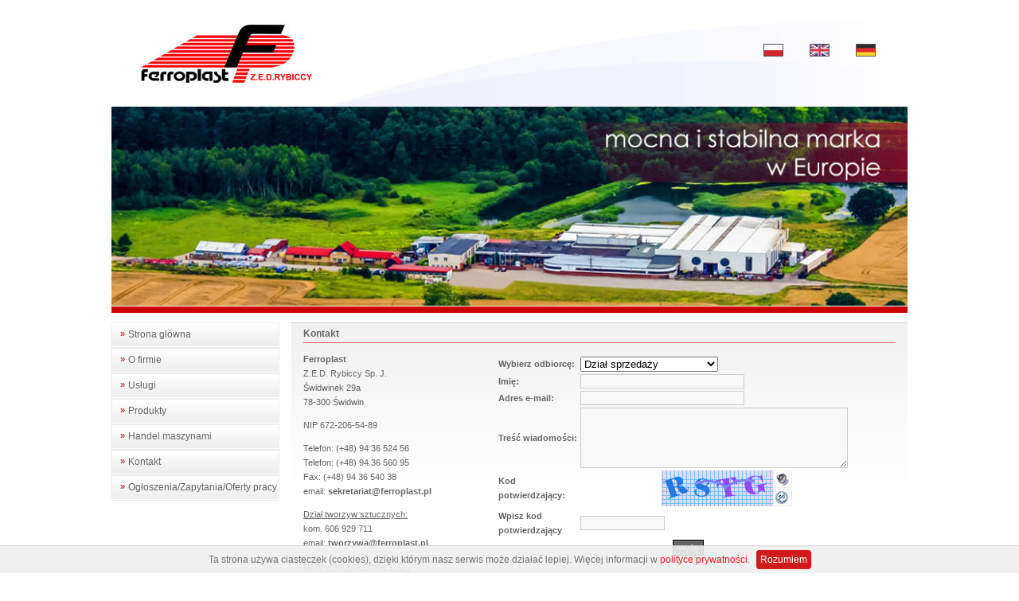

--- FILE ---
content_type: text/html; charset=UTF-8
request_url: https://www.ferroplast.pl/kontakt
body_size: 4184
content:
<!DOCTYPE html PUBLIC '-//W3C//DTD XHTML 1.0 Transitional//EN' 'http://www.w3.org/TR/xhtml1/DTD/xhtml1-transitional.dtd'>
<html xmlns='http://www.w3.org/1999/xhtml' xml:lang='pl' lang='pl'>
<head>
<title>Ferroplast - Kontakt</title>
<meta http-equiv='Content-Type' content='text/html; charset=utf-8' />
<meta name='description' content='Ferroplast - Producent systemów odwodnień, wycieraczek, kotłów C.O., produktów z branży budowlanej i motoryzacyjnej, wyrobów z  tworzyw sztucznych. Firma specjalizująca się w obróbce plastycznej, cięcie laserem, handlem maszynami' />
<meta name='keywords' content='maszyny używane, wyroby budowlane, laser, lasery, wykrawanie, wykrawanie laserowe, wycieraczki odwodnienia liniowe, odwodnienia łazienkowe, wycieraczki zewnętrzne, wycieraczki metalowe, wykrawanie laserem, cięcie, cięcie laserowe, cięcie laserem, gięcie krawędziowe, prasy krawędziowe, usługi, obróbka plastyczna, maszyny używane, handel używanymi, handel maszynami' />
<link rel='stylesheet' href='themes/ferroplast/styles.css' type='text/css' media='screen' />
<link rel='shortcut icon' href='images/favicon.ico' type='image/x-icon' />
<script type='text/javascript' src='includes/jquery/jquery.js'></script>
<script type='text/javascript' src='includes/jscript.js'></script>
<!--[if lt IE 8]>
		<script src="http://ie7-js.googlecode.com/svn/version/2.1(beta4)/IE8.js"></script>
	<![endif]-->
	<!--[if IE]>
		<style type="text/css">
			body { behavior: url("csshover3.htc"); }
		</style>
	<![endif]--><script type="text/javascript">

  var _gaq = _gaq || [];
  _gaq.push(['_setAccount', 'UA-4312407-46']);
  _gaq.push(['_trackPageview']);

  (function() {
    var ga = document.createElement('script'); ga.type = 'text/javascript'; ga.async = true;
    ga.src = ('https:' == document.location.protocol ? 'https://ssl' : 'http://www') + '.google-analytics.com/ga.js';
    var s = document.getElementsByTagName('script')[0]; s.parentNode.insertBefore(ga, s);
  })();

</script><link rel="stylesheet" href="includes/jquery/slippry/slippry.css">
<script src="https://code.jquery.com/jquery-3.1.1.min.js" integrity="sha256-hVVnYaiADRTO2PzUGmuLJr8BLUSjGIZsDYGmIJLv2b8=" crossorigin="anonymous"></script>
<script src="includes/jquery/slippry/slippry.min.js"></script>
<script>
					jQuery(document).ready(function(){
					  jQuery('#slider').slippry({
						  pager: false,
						  autoHover: false,
						  captions: false
					  })
					});
				</script>
</head>
<body>
<div id="wrapper"><div id="header">

			<div class="top">
				<div class="logo"><a href='https://www.ferroplast.pl/'><img src='images/logo.jpg' alt='Ferroplast' style='border: 0;' /></a>
</div>
				<div class="flag">
					<a href="pl"><img src="themes/ferroplast/images/flaga_pl.jpg" alt="PL" border="0" /></a>
					<a href="en"><img src="themes/ferroplast/images/flaga_en.jpg" alt="EN" border="0" /></a>
					<a href="de"><img src="themes/ferroplast/images/flaga_de.jpg" alt="DE" border="0" /></a>
				</div>
			</div>

			<div class="baner"><ul id="slider">
					<li><a href="#slide1"><img src="images/slider/slid_1.jpg" alt="Ferroplast obróbka plastyczna, cięcie laserem"></a></li>
					<li><a href="#slide2"><img src="images/slider/slid_2.jpg" alt="Ferroplast obróbka plastyczna, cięcie laserem"></a></li>
					<li><a href="#slide3"><img src="images/slider/slid_3.jpg" alt="Ferroplast obróbka plastyczna, cięcie laserem"></a></li>
					<li><a href="#slide4"><img src="images/slider/slid_4.jpg" alt="Ferroplast obróbka plastyczna, cięcie laserem"></a></li>
					<li><a href="#slide5"><img src="images/slider/slid_5.jpg" alt="Ferroplast obróbka plastyczna, cięcie laserem"></a></li>
					<li><a href="#slide6"><img src="images/slider/slid_6.jpg" alt="Ferroplast obróbka plastyczna, cięcie laserem"></a></li>
				</ul>
		</div>
			<div class="baner-bottom"></div>

		  </div><table cellpadding='0' cellspacing='0' width='100%' class='side-left'>
<tr>
<td class='side-border-left' valign='top'><div id='navigation'>
<ul id="menu-top">
<li>
<span style="color:#990000;" class="thum_bullet"> » </span><a href='/' >
Strona główna</a>
</li>
<li>
<span style="color:#990000;" class="thum_bullet"> » </span><a  >
O firmie</a>

<ul>
<li><span style="color:#FF0000;" class="thum_bullet"> » </span><a href='historia,p3'>Historia</a>
</li>
<li><span style="color:#FF0000;" class="thum_bullet"> » </span><a href='polityka_jakosci,p9'>Polityka jakości</a>
</li>
<li><span style="color:#FF0000;" class="thum_bullet"> » </span><a href='galeria'>Galeria</a>
</li>
</ul></li>
<li>
<span style="color:#990000;" class="thum_bullet"> » </span><a  >
Usługi</a>

<ul>
<li><span style="color:#FF0000;" class="thum_bullet"> » </span><a href='wykrawanie_elementow_z_blach,p4'>Wykrawanie elementów z blach</a>
</li>
<li><span style="color:#FF0000;" class="thum_bullet"> » </span><a href='giecie_elementow,p5'>Gięcie elementów</a>
</li>
<li><span style="color:#FF0000;" class="thum_bullet"> » </span><a href='spawanie,p6'>Spawanie</a>
</li>
<li><span style="color:#FF0000;" class="thum_bullet"> » </span><a href='malowanie_proszkowe,p7'>Malowanie proszkowe</a>
</li>
<li><span style="color:#FF0000;" class="thum_bullet"> » </span><a href='ciecie_laserem_i_woda,p16'>Cięcie laserem i wodą</a>
</li>
<li><span style="color:#FF0000;" class="thum_bullet"> » </span><a href='wyoblanie,p17'>Wyoblanie</a>
</li>
<li><span style="color:#FF0000;" class="thum_bullet"> » </span><a href='frezowanie,p18'>Frezowanie</a>
</li>
<li><span style="color:#FF0000;" class="thum_bullet"> » </span><a href='toczenie,p19'>Toczenie</a>
</li>
<li><span style="color:#FF0000;" class="thum_bullet"> » </span><a href='szlifowanie,p20'>Szlifowanie</a>
</li>
<li><span style="color:#FF0000;" class="thum_bullet"> » </span><a href='wykrojniki_i_formy_wtryskowe,p21'>Wykrojniki i formy wtryskowe</a>
</li>
</ul></li>
<li>
<span style="color:#990000;" class="thum_bullet"> » </span><a  >
Produkty</a>

<ul>
<li><span style="color:#FF0000;" class="thum_bullet"> » </span><a href='odwodnienia_prysznicowe,p24'>Odwodnienia prysznicowe</a>
</li>
<li><span style="color:#FF0000;" class="thum_bullet"> » </span><a href='systemy_odwodnien,p10'>Odwodnienia liniowe</a>
</li>
<li><span style="color:#FF0000;" class="thum_bullet"> » </span><a href='branza-budowlana'>Produkty z branży budowlanej</a>
</li>
<li><span style="color:#FF0000;" class="thum_bullet"> » </span><a href='wyroby'>Produkty z tworzyw sztucznych</a>

<ul><li><span style="color:#FF9900;" class="thum_bullet"> » </span><a href='wyroby#produkty'>Produkty</a></li>
</ul></li>
<li><span style="color:#FF0000;" class="thum_bullet"> » </span><a href='wycieraczki'>Wycieraczki</a>

<ul><li><span style="color:#FF9900;" class="thum_bullet"> » </span><a href='wycieraczki#produkty'>Produkty</a></li>
</ul></li>
</ul></li>
<li>
<span style="color:#990000;" class="thum_bullet"> » </span><a href='handel-maszynami' >
Handel maszynami</a>
</li>
<li>
<span style="color:#990000;" class="thum_bullet"> » </span><a href='kontakt' >
Kontakt</a>
</li>
<li>
<span style="color:#990000;" class="thum_bullet"> » </span><a href='ogloszenia_zapytania_oferty_pracy,p22 '  >
Ogłoszenia/Zapytania/Oferty pracy</a>
</li>
</ul>
</div>
<div class="clear"></div></td><td class='main-bg' valign='top'><noscript><div class='noscript-message admin-message'><p>O&nbsp;nie! Ta strona potrzebuje włączonej obsługi języka <strong>JavaScript</strong>!</p><p>Twoja przeglądarka nie obsługuje tego języka lub ma wyłączoną jego obsługę. <strong>Włącz wykonywanie kodu JavaScript</strong> w swojej przeglądarce internetowej, aby skorzystać ze wszystkich funkcji strony<br /> lub <strong>skorzystaj</strong> z&nbsp;programu obsługującego język JavaScript, np. <a href='http://firefox.com' rel='nofollow' title='Mozilla Firefox'>Mozilla Firefox</a>, <a href='http://apple.com/safari/' rel='nofollow' title='Apple Safari'>Apple Safari</a>, <a href='http://opera.com' rel='nofollow' title='Opera Web Browser'>Opera</a>, <a href='http://www.google.com/chrome' rel='nofollow' title='Google Chrome'>Google Chrome</a> lub <a href='http://www.microsoft.com/windows/internet-explorer/' rel='nofollow' title='Windows Internet Explorer'>Windows Internet Explorer</a> w&nbsp;wersji wyższej niż 6.</p></div>
</noscript>
<!--error_handler-->
<script type="text/javascript" src="../includes/cookies.js"></script><div class="open-box">
<div class="open-title">Kontakt</div>
<div class="open-txt">
<div class="contact-box-left"><p><strong>Ferroplast</strong><br />Z.E.D. Rybiccy Sp. J.<br />Świdwinek 29a<br />78-300 Świdwin</p>
<p>NIP 672-206-54-89</p>
<p>Telefon: (+48) 94 36 524 56 <br />Telefon: (+48) 94 36 560 95<br />Fax: (+48) 94 36 540 38<br />email: <strong>sekretariat@ferroplast.pl</strong><br></p>
<p><span style="text-decoration: underline;">Dział tworzyw sztucznych:</span><br />kom. 606 929 711<br />email: <strong>tworzywa@ferroplast.pl</strong></p>
<p><span style="text-decoration: underline;">Dział produkcji kotł&oacute;w C.O.:<br /></span>tel/fax 94 365 25 36<br /><span style="white-space: pre;">email: <strong>ferroplast.drawska@ferroplast.pl</strong></span></p>
<p>_</p>

<p><strong>Wycieraczki / budowlanka: 665 860 680</p>
<p><strong>Prasy / wykrawanie: 600 067 167</strong></p>
<p><strong>Lasery / produkcja: 600 031 390</strong></p>
<p><strong>Handel maszynami: 606 856 554</strong></p>
<p><strong>Księgowość: 600 036 192</strong></p>
</div>
<div class="contact-box-right"><form name="userform" method="post" action="kontakt">
<table cellpadding="1" cellspacing="1">
<tr>
<td width="100">Wybierz odbiorcę: </td>
<td>
								<select name="from_email">
									<option value="sprzedaz@ferroplast.pl">Dział sprzedaży</option>
									<option value="maszyny@ferroplast.pl">Sprzedaż maszyn</option>
									<option value="jerzy.janaszek@ferroplast.pl">Dział usług</option>
									<option value="leszek.zaleski@ferroplast.pl">Wykrawanie laserowe</option>
									<option value="maciej.drzycimski@ferroplast.pl">Dział technologiczny</option>
									<option value="tworzywa@ferroplast.pl">Dział tworzyw sztucznych</option>
									<option value="ferroplast.drawska@ferroplast.pl">Dział kotłów C.O.</option>
								</select></td>
</tr>
<tr>
<td width="100">Imię:</td>
<td><input type="text" name="mailname" maxlength="50" class="textbox" style="width: 200px;" /></td>
</tr>
<tr>
<td width="100">Adres e-mail:</td>
<td><input type="text" name="email" maxlength="100" class="textbox" style="width: 200px;" /></td>
</tr>
<tr>
<td width="100">Treść wiadomości:</td>
<td><textarea name="message" rows="5" class="textbox" cols="45"></textarea></td>
</tr>
<tr>
<td width="100">Kod potwierdzający:</td>
<td align="left"><div style='width:170px; margin:0 auto;'><img id='captcha' src='includes/captchas/securimage/securimage_show.php' alt='Kod potwierdzający' align='left' />
<a href='includes/captchas/securimage/securimage_play.php'><img src='includes/captchas/securimage/images/audio_icon.gif' alt='' align='top' class='tbl-border' style='margin-bottom:1px' /></a><br />
<a href='#' onclick="document.getElementById('captcha').src = 'includes/captchas/securimage/securimage_show.php?sid=' + Math.random(); return false"><img src='includes/captchas/securimage/images/refresh.gif' alt='' align='bottom' class='tbl-border' /></a>
</div>
</td>
</tr>
<tr><td><label for="captcha_code">Wpisz kod potwierdzający</label></td>
<td><input type="text" id="captcha_code" name="captcha_code" class="textbox" style="width:100px;" /></td>
</tr>
<tr>
<td align="center" colspan="2">
<input type="submit" name="sendmessage" value="Wyślij" class="button" /></td>
</tr>
</table>
</form>
</div><div class="clear"></div><div class="contact-box-map">
				<iframe width="700" height="350" frameborder="0" scrolling="no" marginheight="0" marginwidth="0" src="http://maps.google.pl/maps/ms?msa=0&amp;msid=206845565092420301171.0004be5f4e474b6989c7a&amp;hl=pl&amp;ie=UTF8&amp;t=m&amp;ll=52.025459,17.226563&amp;spn=9.470835,30.761719&amp;z=5&amp;output=embed"></iframe>
			</div></div>

		</div>
<script type="text/javascript">
        var _smid = "phdkqnb4q5pa8irf";
        (function() {
          var sm = document.createElement('script'); sm.type = 
'text/javascript'; sm.async = true;
          sm.src = ('https:' == document.location.protocol ? 'https://' : 
'http://') + 'app2.salesmanago.pl/static/sm.js';
          var s = document.getElementsByTagName('script')[0]; 
s.parentNode.insertBefore(sm, s);
        })();
    </script></td></tr>
</table>
<div id="footer">
<div class="footer-box">
<div class="foot-left">Copyright &copy; 2016 by <strong>ferroplast.pl</strong> | <a href="polityka_prywatnosci,p23">Polityka prywatności i pliki cookies</a><br />
<img src="https://www.ferroplast.pl/images/logotypy_dotacja.png" alt="dotacja" height="60" style="margin-left:270px;" />
</div>
<div class="foot-right">Projekt i realizacja: <a href="http://www.100stron.net" title="projektowanie stron www"><strong>100Stron.net</strong></a></div>
  </div>

	    </div>

	  </div></body>
</html>


--- FILE ---
content_type: text/css
request_url: https://www.ferroplast.pl/themes/ferroplast/styles.css
body_size: 2906
content:
/* Comment element properties */

a {
	color: #04688d;
	text-decoration: none;
}

a:hover {
	color: #04688d;
	text-decoration: underline;
}

a.side {
	color: #555;
	text-decoration: none;
}

a:hover.side {
	color: #f6a504;
	text-decoration: underline;
}

a.white, li.white a {
	color: #fff;
	text-decoration: none;
}

a:hover.white, li.white a:hover {
	color: #fff;
	text-decoration: underline;
}

body {
	font-family:Tahoma, Geneva, sans-serif;
	font-size: 11px;
	color: #666666;
	background: #fff;
	margin: 0px;
}

hr {
	height: 1px;
	border: 1px solid #eee;
}

hr.side-hr {
	height: 1px;
	border: 1px solid #eee;
}

td {
	font-family:Tahoma, Geneva, sans-serif;
	font-size: 11px;
}

pre {
	font-family:Tahoma, Geneva, sans-serif;
	font-size: 11px;
}

.alt {
	color: #04688d;
}

.spacer {
	margin-bottom: 5px;
}

.admin-message {
	font-family:Tahoma, Geneva, sans-serif;
	font-size: 11px;
	text-align: center;
	color: #555;
	background-color: #f6f6f6;
	border: 1px solid #e1e1e1;
	padding: 3px 4px 5px 4px;
	margin-bottom: 5px;
}

/* Form element properties */

form {
	margin: 0px;
}

.button {
	font-family:Arial, Verdana, Geneva, sans-serif;
	font-size: 10px;
	color: #fff;
	background-color:#666;
	height: 20px;
	border: 1px solid #000;
}

.bbcode {
	font-family:Tahoma, Geneva, sans-serif;
	font-size: 10px;
	color: #000;
	background-color: #eee;
	border: 1px solid #ccc;
	margin-top: 2px;
}

.bbcode-popup {
	font-size: 11px;
	color: #555;
	background-color: #fff;
	padding: 4px;
}

.textbox {
	font-family:Tahoma, Geneva, sans-serif;
	font-size: 12px;
	color: #555;
	background-color: #f8f8f8;
	border: 1px solid #ccc;
}

.textbox:focus {
	color: #000;
	background-color: #E1E1E1;
}

div.emulated-fieldset {
	position: relative;
	margin: 20px 0px 10px 0px;
	border: 1px solid #ccc;
	width: 320px;
	background: inherit;
}
div.emulated-fieldset span.emulated-legend {
	display: inline;
	position: absolute;
	top: -12px;
	margin: 0 5px;
	padding: 4px;
	background: inherit;
}
div.emulated-fieldset div.attachments-list {
	padding: 10px 3px 3px 3px;
	width: 320px;
}

/* Header and footer properties */

.sub-header {
	font-family:Tahoma, Geneva, sans-serif;
	font-size: 10px;
	color: #fff;
	background-color: #555;
	background-image: url(images/subheader-mid.gif);
	padding: 7px 5px 8px 5px;
}

.sub-header-left {
	width: 3px;
	height: 28px;
	background-color: #555;
	background-image: url(images/subheader-left.gif);
}

.sub-header-right {
	width: 3px;
	height: 28px;
	background-color: #555;
	background-image: url(images/subheader-right.gif);
}

/* Subheader links */

.sub-header ul{
	margin: 0;
	padding: 0;
}

.sub-header ul li{
	display: inline;
}

.sub-header ul li.first-link .bullet{
	display: none;
}

.sub-header ul li.first-link {
	font-weight: bold;
}

.sub-header ul li.current-link a span {
	text-decoration: underline;
}

.full-header {
	font-family:Tahoma, Geneva, sans-serif;
	font-size: 10px;
	color: #000;
	background-color: #fff;
	padding: 5px 0 10px 0;
}

.main-footer {
	font-family:Tahoma, Geneva, sans-serif;
	font-size: 10px;
	color: #555;
	background-color: #fff;
	padding: 5px;
}

.bottom-footer {
	font-family:Tahoma, Geneva, sans-serif;
	font-size: 10px;
	color: #fff;
	background-color: #555;
	padding: 4px 4px 5px 4px;
}

.main-body {
	font-size: 11px;
	color: #555;
	background-color: #fff;
	border: 1px solid #ddd;
	padding: 4px;
}

/* Side-Panel properties */

.ui-sortable { margin: 0; padding: 0; }

.side-left .side-border-right {display: none;}
.side-right .side-border-left {display: none;}

.side-border-left {
	color: #666666;
	padding: 7px 15px 25px 0;
	width: 210px;
}

.side-border-right {
	color: #666666;
	padding: 7px 0 25px 15px;
	width: 280px;
}

.scapmain {
	font-family:Tahoma, Geneva, sans-serif;
	font-size: 10px;
	font-weight: normal;
	color: #fff;
	background-color: #555;
	background-image: url(images/side.gif);
	background-repeat: repeat-x;
	padding: 6px 4px 6px 4px;
}

.scapmain-left {
	width: 3px;
	height: 24px;
	background-color: #555;
	background-image: url(images/side-left.gif);
}

.scapmain-right {
	width: 3px;
	height: 24px;
	background-color: #555;
	background-image: url(images/side-right.gif);
}

.side-body {
	font-size: 10px;
	color: #555;
	background-color: #fff;
	background-image: url(images/gradient.gif);
	background-repeat: repeat-x;
	border: 1px solid #ddd;
	padding: 4px;
}

/* Center-Panel properties */

.news-category {
	border: 0;
	margin: 3px 5px 0 0;
	float: left;
}

.news-footer {
	font-size: 10px;
	color: #555;
	background-color: #f1f1f1;
	border-width: 0 1px 1px 1px;
	border-color: #ddd;
	border-style: solid;
	padding: 3px 4px 4px 4px;
}

.capmain {
	font-family:Tahoma, Geneva, sans-serif;
	font-size: 11px;
	font-weight: bold;
	color: #fff;
	background-color: #555;
	background-image: url(images/cap.gif);
  background-repeat: repeat-x;
	padding: 6px 4px 6px 4px;
}

.capmain-left {
	width: 3px;
	height: 25px;
	background-color: #555;
	background-image: url(images/cap-left.gif);
}

.capmain-right {
	width: 3px;
	height: 25px;
	background-color: #555;
	background-image: url(images/cap-right.gif);
}

.main-bg {
	color: #666666;
	background-color: #fff;
	padding: 7px 0px 25px 0px;
}

/* General table properties */

.center {
	margin: 0 auto;
}

.tbl-border {
	border: 1px solid #eee;
}

.tbl {
	font-size: 12px;
	color: #555;
	background-color: #fff;
	padding: 4px;
}

.tbl1 {
	font-size: 11px;
	color: #555;
	background-color: #fff;
	padding: 4px;
}

.tbl2  {
	font-size: 11px;
	color: #555;
	background-color: #f1f1f1;
	padding: 4px;
}

.tbl-error  {
	color: #AC260F;
	font-weight: bold;
	background-color: #FCCAC2;
	border:2px solid #EB5339;
}

/* Profile spesific classes */
.profile, .profile_category {
	width: 500px;
}

.edit-profile {
	width: 500px;
}

/*.user_password .textbox:focus, .user_admin_password .textbox:focus {
	background-color: #ff6666;
}*/

.profile_user_reason {
	color: #ff6666;
	font-weight: bold;
}

/*.user_name td, .user_name .textbox {
	font-size: 13px;
	padding: 4px;
}*/


.forum-caption {
	font-size: 11px;
	font-weight: bold;
	color: #888;
	background-color: #f1f1f1;
	padding: 2px 4px 4px 4px;
}

.quote {
	font-size: 11px;
	color: #555;
	background-color: #f8f8f8;
	padding: 4px;
	margin: 0px 20px 0px 20px;
	border: 1px solid #bbb;
}

.poll {
	height: 12px;
	border: 1px solid #bbb;
}

.comment-name {
	font-weight: bold;
	color: #04688d;
}

.small {
	font-size: 10px;
	font-weight: normal;
}

.small2 {
	font-size: 10px;
	font-weight: normal;
	color: #555;
}

.side-small {
	font-size: 10px;
	font-weight: normal;
	color: #555;
}

.side-label {
	color: #555;
	background-color: #f1f1f1;
	margin: 2px 0 2px 0;
	padding: 2px 2px 3px 2px;
}


# a img {
	padding-bottom:3px;
	margin-right:5px;
}
#navigation {
	margin-bottom:15px;
}
/* Menu Style ---------------------------------------------------------------------  */
ul#menu-top *{
	padding:0;
	margin:0;
}
ul#menu-top a img{
	margin-bottom:3px;
}

ul#menu-top a{
	display:block;
	text-decoration:none;
}

ul#menu-top{
	list-style: none;
	padding: 0;
	margin: 0;
}

ul#menu-top li{
	float: left;
	position: relative;
	background-image:url(images/bg_menu.jpg);
	background-repeat:repeat-x;
	background-position:top;
	border:1px solid #eeeeee;
	padding-left:10px;
	cursor:pointer;
}
ul#menu-top li a {
	display: block;
	color: #666666;
	padding-left:10px;
	text-decoration: none;
	height:29px;
	width:189px;
	line-height:29px;
	margin-bottom:1px;
	font-size:12px;
}
ul#menu-top li:hover, a:hover {
	color: #333333;
	background-position:0 -29px;
}
ul#menu-top li ul li{
	position: relative;
	padding-left:10px;
	cursor:pointer;
}
ul#menu-top li ul li a {
	width : 180px;
	color:#666666;
	height:26px;
	padding:0px;
	line-height:26px;
	padding-left:10px;
	text-align:left;
}
ul#menu-top li ul li a:hover{
	color: #333333;
	background-position:0 -29px;
}
ul#menu-top li ul li ul li a {
	width : 180px;
	color: #666666;
	height:26px;
	padding:0px;
	line-height:26px;
	padding-left:10px;
	text-align:left;
}
ul#menu-top li ul li ul li a:hover{
	color: #333333;
}

ul#menu-top li ul{
	list-style: none;
	visibility:hidden;
	position: absolute;
	width:190px;
	top: 0;
	left: 180px;
	z-index:1100;
	background-color:#FFFFFF;
}

ul#menu-top li ul li ul{
	list-style: none;
	visibility:hidden;
	position: absolute;
	width:190px;
	top: 0;
	left: 170x;
	z-index:1200;
	background-color:#FFFFFF;
}
ul#menu-top li:hover > ul{
	visibility:visible !important;
}
.thum_bullet {
	float:left;
	line-height:26px;
}
/* --------------------------------------------------------------------- */


/* Page Navigation */
.pagenav {
	padding: 4px;
}

.pagenav span {
	color: #fff;
	background-color: #f6a504;
	border: 1px solid #ddd;
	padding: 2px 4px 2px 4px;
	margin: 2px;
}

.pagenav a {
	color: #555;
	background-color: #f1f1f1;
	border: 1px solid #ddd;
	padding: 2px 4px 2px 4px;
	margin: 2px;
	text-decoration: none;
}

.pagenav a:hover {
	color: #fff;
	background-color: #f6a504;
	margin: 2px;
	text-decoration: none;
}
#wrapper {
	margin:0 auto;
	width:1000px;
}
#header {
	height:398px;
	width:1000px;
}
.top {
	width:1000px;
	height:134px;
	background-image:url(images/bg_top.jpg);
	background-position:right;
	background-repeat:no-repeat;
}
.logo {
	height:134px;
	width:275px;
	float:left;
}
.flag {
	float:right;
	margin:55px 25px 0 0;
	border:0px;
}
.flag a {
	border:0px;
	margin:0 15px 0 15px;
}
.baner {
	width:1000px;
	height:250px;
}
.baner-bottom {
	margin:1px 0 0 0;
	background-color:#cc0000;
	height:8px;
	width:1000px;
}
#footer {
	height:100px;
	border-top:1px solid #cc0000;
	background-color:#f0f0f0;
	background-image:url(images/bg_footer.jpg);
	background-repeat:repeat-x;
	color:#999;
	font-size:11px;
	line-height:60px;
}
#footer a{
	color:#999;
	text-decoration:none;
}
#footer a:hover{
	color:#cc0000;
}
.footer-box {
	border-top:1px solid #fff;
}
.foot-left {
	float:left;
	margin-left:20px;
}
.foot-right {
	float:right;
	margin-right:20px;
}
.foot-right a{
	color:#999;
	text-decoration:none;
}
.foot-right a:hover{
	color:#cc0000;
}
.open-box {
	margin-top:1px solid #ccccccc;
	background-image:url(images/bg_content.jpg);
	background-repeat:repeat-x;
	background-position:top;
	padding:6px 15px 20px 15px;
	border-top:1px solid #ccc;
	color:#666666;
}
.open-title {
	padding-bottom:4px;
	padding-left:4Spx;
	font-weight:bold;
	font-size:12px;
	border-bottom:1px solid #db6161;
}
.open-txt {
	line-height:18px;
	font-size:11px;
}
.open-txt a{
	color: #cc0000;
	text-decoration:none;
}
.open-side-title {
	padding:7px 0 4px 6px;
	font-weight:bold;
	font-size:12px;
	border-bottom:1px solid #db6161;
}
.open-side-txt {
	padding:10px 4px 10px 4px;
}
.news-page {
	padding:0px;
	margin:0px;
	padding-bottom:10px;
	border-bottom:1px solid #cccccc;
}
.news-page-title {
	font-weight:bold;
	margin-top:6px;
	padding-bottom:6px;
}
.news-page-txt {
	font-weight:normal;
	line-height:18px;
}
.news-page-txt p{
	padding:0px;
	margin:0px;
}
.news-more {
	text-align:right;
	font-weight:bold;
}
.speed-link {
	background-color:#e4e4e4;
	padding:15px;
}
.speed-link a{
	display:block;
	padding:4px;
	color:#666666;
	background-color:#f3f3f3;
	width:185px;
	height:16px;
	padding-left:10px;
	margin-top:5px;
}
.speed-link a:hover {
	background-color:#a1a1a1;
	color:#eeeeee;
	text-decoration:none;
}
.speed-link-left {
	float:left;
	margin-left:15px;
}
.clear {
	clear:both;
}
.box {
}
.box-title {
	font-weight:bold;
}
.box-index {
	font-style:italic;
	padding-bottom:4px;
}
.box-desc {
	padding:5px 10px 5px 30px;
}
.box-img {
	border:1px solid #CCC;
	padding:4px;
	margin-bottom:10px;
	margin-top:5px;
}
.box-title a{
	color:#666666;
}
.oferta-box {
	background-color:#f0f0f0;
	padding:6px;
	border-bottom:1px solid #dfdfdf;
	float:left;
	width:45%;
	margin:5px 9px 10px 9px;
	color:#000000;
}
.oferta-box:hover {
	background-color:#dfdfdf;
}
.oferta-box-title {
	font-weight:bold;
	display:block;
	margin:25px 0 0 15px;
	float:left;
}
.oferta-box-img {
	float:left;
	width:100px;
	text-align:center;
}
.clear {
	clear:both;
}
.img-boxy {
	width:67px;
	height:67px;
	padding:6px;
	border:1px solid #ccc;
	background-color:#FFFFFF;
	float:left;
	margin:2px 5px 2px 5px;
}
.img-boxy2 {
	width:67px;
	height:67px;
	overflow:hidden;
}
.bud-box-txt {
	float:left;
	margin-left:10px;
	width:220px;
}
.bud-box-title {
	font-weight:bold;
}
.bud-box-description {
	margin-top:2px;
}
.bud-box-img {
	float:left;
	width:100px;
	height:100px;
	background-color:#fff;
	text-align:center;
}
.contact-box-left {
	float:left;
}
.contact-box-right {
	float:right;
	margin:15px 20px 0 0;
}
.contact-box-map {
	margin-top:25px;
}
.tab_handel_admin {
	border-bottom:1px solid #CCCCCC;
}

/** CSS DLA HANDLU MASZYNAMI **/
.handel-box {
	background-color:#f0f0f0;
	padding:6px;
	border-bottom:1px solid #dfdfdf;
	width:98%;
	margin:2px 0 4px 0;
	color:#000000;
}
.handel-box:hover {
	background-color:#dfdfdf;
}
.handel-box-p {
	padding:6px;
	width:100%;
	margin:5px 0 10px 0;
	color:#000000;
}
.handel-box-p p {
	margin:0px;
	padding:0px;
}
.handel-box-img {
	float:left;
	width:60px;
	height:60px;
	background-color:#fff;
	text-align:center;
}
.handel-box-gallery {
	float:right;
	width:300px;
	text-align:center;
	display:block;
	margin-right:20px;
}
.handel-box-title {
	font-weight:bold;
}
.handel-box-txt {
	float:left;
	margin-left:15px;
}
.handel-button-l {
	float:right;
	margin-top:15px;
	margin-left:0px;
}
.handel-button {
	display:block;
	width:50px;
	height:18px;
	color:#fff;
	background-color:#FFF;
	border:1px solid #999;
	font-size:10px;
	text-align:center;
}
.handel-opis {
	color:#666666;
	margin:5px 0 0 10px;
	width:350px;
	float:left;
}
.belka-statusu-miejsca {
	padding:4px;
	background-color:#EBEBEB;
}
.belka-statusu-miejsca a{
	margin-right:8px;
}
